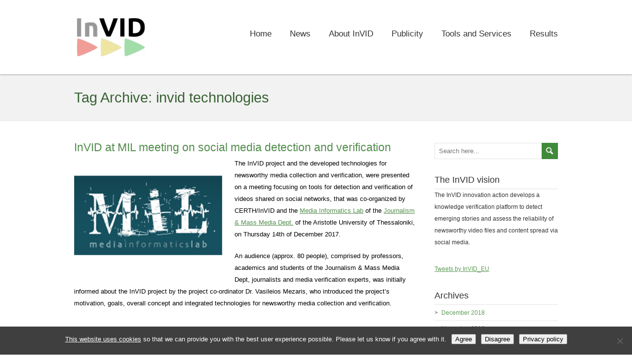

--- FILE ---
content_type: text/html; charset=UTF-8
request_url: https://www.invid-project.eu/tag/invid-technologies/
body_size: 15281
content:
<!DOCTYPE html>
<!--[if IE 7]>
<html class="ie ie7" lang="en-US">
<![endif]-->
<!--[if IE 8]>
<html class="ie ie8" lang="en-US">
<![endif]-->
<!--[if !(IE 7) | !(IE 8)  ]><!-->
<html lang="en-US">
<!--<![endif]-->
<head>
  <meta charset="UTF-8" /> 
  <meta name="viewport" content="width=device-width" />  
	<link rel="pingback" href="https://www.invid-project.eu/xmlrpc.php">  
<style type='text/css'>		#wrapper #wrapper-header .title-box { width: 20%;}		#wrapper #wrapper-header .menu-box { width: 70%;}</style><meta name='robots' content='index, follow, max-image-preview:large, max-snippet:-1, max-video-preview:-1' />

	<!-- This site is optimized with the Yoast SEO plugin v26.8 - https://yoast.com/product/yoast-seo-wordpress/ -->
	<title>invid technologies Archives - InVID project</title>
	<link rel="canonical" href="https://www.invid-project.eu/tag/invid-technologies/" />
	<meta property="og:locale" content="en_US" />
	<meta property="og:type" content="article" />
	<meta property="og:title" content="invid technologies Archives - InVID project" />
	<meta property="og:url" content="https://www.invid-project.eu/tag/invid-technologies/" />
	<meta property="og:site_name" content="InVID project" />
	<meta name="twitter:card" content="summary_large_image" />
	<meta name="twitter:site" content="@InVID_EU" />
	<script type="application/ld+json" class="yoast-schema-graph">{"@context":"https://schema.org","@graph":[{"@type":"CollectionPage","@id":"https://www.invid-project.eu/tag/invid-technologies/","url":"https://www.invid-project.eu/tag/invid-technologies/","name":"invid technologies Archives - InVID project","isPartOf":{"@id":"https://www.invid-project.eu/#website"},"primaryImageOfPage":{"@id":"https://www.invid-project.eu/tag/invid-technologies/#primaryimage"},"image":{"@id":"https://www.invid-project.eu/tag/invid-technologies/#primaryimage"},"thumbnailUrl":"https://www.invid-project.eu/wp-content/uploads/2017/12/post53.png","breadcrumb":{"@id":"https://www.invid-project.eu/tag/invid-technologies/#breadcrumb"},"inLanguage":"en-US"},{"@type":"ImageObject","inLanguage":"en-US","@id":"https://www.invid-project.eu/tag/invid-technologies/#primaryimage","url":"https://www.invid-project.eu/wp-content/uploads/2017/12/post53.png","contentUrl":"https://www.invid-project.eu/wp-content/uploads/2017/12/post53.png","width":600,"height":450,"caption":"InVID at MIL meeting on social media detection and verification"},{"@type":"BreadcrumbList","@id":"https://www.invid-project.eu/tag/invid-technologies/#breadcrumb","itemListElement":[{"@type":"ListItem","position":1,"name":"Home","item":"https://www.invid-project.eu/"},{"@type":"ListItem","position":2,"name":"invid technologies"}]},{"@type":"WebSite","@id":"https://www.invid-project.eu/#website","url":"https://www.invid-project.eu/","name":"InVID project","description":"Video Verification","potentialAction":[{"@type":"SearchAction","target":{"@type":"EntryPoint","urlTemplate":"https://www.invid-project.eu/?s={search_term_string}"},"query-input":{"@type":"PropertyValueSpecification","valueRequired":true,"valueName":"search_term_string"}}],"inLanguage":"en-US"}]}</script>
	<!-- / Yoast SEO plugin. -->


<link rel='dns-prefetch' href='//secure.gravatar.com' />
<link rel='dns-prefetch' href='//stats.wp.com' />
<link rel='dns-prefetch' href='//v0.wordpress.com' />
<link rel="alternate" type="application/rss+xml" title="InVID project &raquo; Feed" href="https://www.invid-project.eu/feed/" />
<link rel="alternate" type="application/rss+xml" title="InVID project &raquo; Comments Feed" href="https://www.invid-project.eu/comments/feed/" />
<link rel="alternate" type="application/rss+xml" title="InVID project &raquo; invid technologies Tag Feed" href="https://www.invid-project.eu/tag/invid-technologies/feed/" />
<style id='wp-img-auto-sizes-contain-inline-css' type='text/css'>
img:is([sizes=auto i],[sizes^="auto," i]){contain-intrinsic-size:3000px 1500px}
/*# sourceURL=wp-img-auto-sizes-contain-inline-css */
</style>
<link rel='stylesheet' id='pt-cv-public-style-css' href='https://www.invid-project.eu/wp-content/plugins/content-views-query-and-display-post-page/public/assets/css/cv.css?ver=4.3' type='text/css' media='all' />
<style id='wp-emoji-styles-inline-css' type='text/css'>

	img.wp-smiley, img.emoji {
		display: inline !important;
		border: none !important;
		box-shadow: none !important;
		height: 1em !important;
		width: 1em !important;
		margin: 0 0.07em !important;
		vertical-align: -0.1em !important;
		background: none !important;
		padding: 0 !important;
	}
/*# sourceURL=wp-emoji-styles-inline-css */
</style>
<style id='wp-block-library-inline-css' type='text/css'>
:root{--wp-block-synced-color:#7a00df;--wp-block-synced-color--rgb:122,0,223;--wp-bound-block-color:var(--wp-block-synced-color);--wp-editor-canvas-background:#ddd;--wp-admin-theme-color:#007cba;--wp-admin-theme-color--rgb:0,124,186;--wp-admin-theme-color-darker-10:#006ba1;--wp-admin-theme-color-darker-10--rgb:0,107,160.5;--wp-admin-theme-color-darker-20:#005a87;--wp-admin-theme-color-darker-20--rgb:0,90,135;--wp-admin-border-width-focus:2px}@media (min-resolution:192dpi){:root{--wp-admin-border-width-focus:1.5px}}.wp-element-button{cursor:pointer}:root .has-very-light-gray-background-color{background-color:#eee}:root .has-very-dark-gray-background-color{background-color:#313131}:root .has-very-light-gray-color{color:#eee}:root .has-very-dark-gray-color{color:#313131}:root .has-vivid-green-cyan-to-vivid-cyan-blue-gradient-background{background:linear-gradient(135deg,#00d084,#0693e3)}:root .has-purple-crush-gradient-background{background:linear-gradient(135deg,#34e2e4,#4721fb 50%,#ab1dfe)}:root .has-hazy-dawn-gradient-background{background:linear-gradient(135deg,#faaca8,#dad0ec)}:root .has-subdued-olive-gradient-background{background:linear-gradient(135deg,#fafae1,#67a671)}:root .has-atomic-cream-gradient-background{background:linear-gradient(135deg,#fdd79a,#004a59)}:root .has-nightshade-gradient-background{background:linear-gradient(135deg,#330968,#31cdcf)}:root .has-midnight-gradient-background{background:linear-gradient(135deg,#020381,#2874fc)}:root{--wp--preset--font-size--normal:16px;--wp--preset--font-size--huge:42px}.has-regular-font-size{font-size:1em}.has-larger-font-size{font-size:2.625em}.has-normal-font-size{font-size:var(--wp--preset--font-size--normal)}.has-huge-font-size{font-size:var(--wp--preset--font-size--huge)}.has-text-align-center{text-align:center}.has-text-align-left{text-align:left}.has-text-align-right{text-align:right}.has-fit-text{white-space:nowrap!important}#end-resizable-editor-section{display:none}.aligncenter{clear:both}.items-justified-left{justify-content:flex-start}.items-justified-center{justify-content:center}.items-justified-right{justify-content:flex-end}.items-justified-space-between{justify-content:space-between}.screen-reader-text{border:0;clip-path:inset(50%);height:1px;margin:-1px;overflow:hidden;padding:0;position:absolute;width:1px;word-wrap:normal!important}.screen-reader-text:focus{background-color:#ddd;clip-path:none;color:#444;display:block;font-size:1em;height:auto;left:5px;line-height:normal;padding:15px 23px 14px;text-decoration:none;top:5px;width:auto;z-index:100000}html :where(.has-border-color){border-style:solid}html :where([style*=border-top-color]){border-top-style:solid}html :where([style*=border-right-color]){border-right-style:solid}html :where([style*=border-bottom-color]){border-bottom-style:solid}html :where([style*=border-left-color]){border-left-style:solid}html :where([style*=border-width]){border-style:solid}html :where([style*=border-top-width]){border-top-style:solid}html :where([style*=border-right-width]){border-right-style:solid}html :where([style*=border-bottom-width]){border-bottom-style:solid}html :where([style*=border-left-width]){border-left-style:solid}html :where(img[class*=wp-image-]){height:auto;max-width:100%}:where(figure){margin:0 0 1em}html :where(.is-position-sticky){--wp-admin--admin-bar--position-offset:var(--wp-admin--admin-bar--height,0px)}@media screen and (max-width:600px){html :where(.is-position-sticky){--wp-admin--admin-bar--position-offset:0px}}

/*# sourceURL=wp-block-library-inline-css */
</style><style id='global-styles-inline-css' type='text/css'>
:root{--wp--preset--aspect-ratio--square: 1;--wp--preset--aspect-ratio--4-3: 4/3;--wp--preset--aspect-ratio--3-4: 3/4;--wp--preset--aspect-ratio--3-2: 3/2;--wp--preset--aspect-ratio--2-3: 2/3;--wp--preset--aspect-ratio--16-9: 16/9;--wp--preset--aspect-ratio--9-16: 9/16;--wp--preset--color--black: #000000;--wp--preset--color--cyan-bluish-gray: #abb8c3;--wp--preset--color--white: #ffffff;--wp--preset--color--pale-pink: #f78da7;--wp--preset--color--vivid-red: #cf2e2e;--wp--preset--color--luminous-vivid-orange: #ff6900;--wp--preset--color--luminous-vivid-amber: #fcb900;--wp--preset--color--light-green-cyan: #7bdcb5;--wp--preset--color--vivid-green-cyan: #00d084;--wp--preset--color--pale-cyan-blue: #8ed1fc;--wp--preset--color--vivid-cyan-blue: #0693e3;--wp--preset--color--vivid-purple: #9b51e0;--wp--preset--gradient--vivid-cyan-blue-to-vivid-purple: linear-gradient(135deg,rgb(6,147,227) 0%,rgb(155,81,224) 100%);--wp--preset--gradient--light-green-cyan-to-vivid-green-cyan: linear-gradient(135deg,rgb(122,220,180) 0%,rgb(0,208,130) 100%);--wp--preset--gradient--luminous-vivid-amber-to-luminous-vivid-orange: linear-gradient(135deg,rgb(252,185,0) 0%,rgb(255,105,0) 100%);--wp--preset--gradient--luminous-vivid-orange-to-vivid-red: linear-gradient(135deg,rgb(255,105,0) 0%,rgb(207,46,46) 100%);--wp--preset--gradient--very-light-gray-to-cyan-bluish-gray: linear-gradient(135deg,rgb(238,238,238) 0%,rgb(169,184,195) 100%);--wp--preset--gradient--cool-to-warm-spectrum: linear-gradient(135deg,rgb(74,234,220) 0%,rgb(151,120,209) 20%,rgb(207,42,186) 40%,rgb(238,44,130) 60%,rgb(251,105,98) 80%,rgb(254,248,76) 100%);--wp--preset--gradient--blush-light-purple: linear-gradient(135deg,rgb(255,206,236) 0%,rgb(152,150,240) 100%);--wp--preset--gradient--blush-bordeaux: linear-gradient(135deg,rgb(254,205,165) 0%,rgb(254,45,45) 50%,rgb(107,0,62) 100%);--wp--preset--gradient--luminous-dusk: linear-gradient(135deg,rgb(255,203,112) 0%,rgb(199,81,192) 50%,rgb(65,88,208) 100%);--wp--preset--gradient--pale-ocean: linear-gradient(135deg,rgb(255,245,203) 0%,rgb(182,227,212) 50%,rgb(51,167,181) 100%);--wp--preset--gradient--electric-grass: linear-gradient(135deg,rgb(202,248,128) 0%,rgb(113,206,126) 100%);--wp--preset--gradient--midnight: linear-gradient(135deg,rgb(2,3,129) 0%,rgb(40,116,252) 100%);--wp--preset--font-size--small: 13px;--wp--preset--font-size--medium: 20px;--wp--preset--font-size--large: 36px;--wp--preset--font-size--x-large: 42px;--wp--preset--spacing--20: 0.44rem;--wp--preset--spacing--30: 0.67rem;--wp--preset--spacing--40: 1rem;--wp--preset--spacing--50: 1.5rem;--wp--preset--spacing--60: 2.25rem;--wp--preset--spacing--70: 3.38rem;--wp--preset--spacing--80: 5.06rem;--wp--preset--shadow--natural: 6px 6px 9px rgba(0, 0, 0, 0.2);--wp--preset--shadow--deep: 12px 12px 50px rgba(0, 0, 0, 0.4);--wp--preset--shadow--sharp: 6px 6px 0px rgba(0, 0, 0, 0.2);--wp--preset--shadow--outlined: 6px 6px 0px -3px rgb(255, 255, 255), 6px 6px rgb(0, 0, 0);--wp--preset--shadow--crisp: 6px 6px 0px rgb(0, 0, 0);}:where(.is-layout-flex){gap: 0.5em;}:where(.is-layout-grid){gap: 0.5em;}body .is-layout-flex{display: flex;}.is-layout-flex{flex-wrap: wrap;align-items: center;}.is-layout-flex > :is(*, div){margin: 0;}body .is-layout-grid{display: grid;}.is-layout-grid > :is(*, div){margin: 0;}:where(.wp-block-columns.is-layout-flex){gap: 2em;}:where(.wp-block-columns.is-layout-grid){gap: 2em;}:where(.wp-block-post-template.is-layout-flex){gap: 1.25em;}:where(.wp-block-post-template.is-layout-grid){gap: 1.25em;}.has-black-color{color: var(--wp--preset--color--black) !important;}.has-cyan-bluish-gray-color{color: var(--wp--preset--color--cyan-bluish-gray) !important;}.has-white-color{color: var(--wp--preset--color--white) !important;}.has-pale-pink-color{color: var(--wp--preset--color--pale-pink) !important;}.has-vivid-red-color{color: var(--wp--preset--color--vivid-red) !important;}.has-luminous-vivid-orange-color{color: var(--wp--preset--color--luminous-vivid-orange) !important;}.has-luminous-vivid-amber-color{color: var(--wp--preset--color--luminous-vivid-amber) !important;}.has-light-green-cyan-color{color: var(--wp--preset--color--light-green-cyan) !important;}.has-vivid-green-cyan-color{color: var(--wp--preset--color--vivid-green-cyan) !important;}.has-pale-cyan-blue-color{color: var(--wp--preset--color--pale-cyan-blue) !important;}.has-vivid-cyan-blue-color{color: var(--wp--preset--color--vivid-cyan-blue) !important;}.has-vivid-purple-color{color: var(--wp--preset--color--vivid-purple) !important;}.has-black-background-color{background-color: var(--wp--preset--color--black) !important;}.has-cyan-bluish-gray-background-color{background-color: var(--wp--preset--color--cyan-bluish-gray) !important;}.has-white-background-color{background-color: var(--wp--preset--color--white) !important;}.has-pale-pink-background-color{background-color: var(--wp--preset--color--pale-pink) !important;}.has-vivid-red-background-color{background-color: var(--wp--preset--color--vivid-red) !important;}.has-luminous-vivid-orange-background-color{background-color: var(--wp--preset--color--luminous-vivid-orange) !important;}.has-luminous-vivid-amber-background-color{background-color: var(--wp--preset--color--luminous-vivid-amber) !important;}.has-light-green-cyan-background-color{background-color: var(--wp--preset--color--light-green-cyan) !important;}.has-vivid-green-cyan-background-color{background-color: var(--wp--preset--color--vivid-green-cyan) !important;}.has-pale-cyan-blue-background-color{background-color: var(--wp--preset--color--pale-cyan-blue) !important;}.has-vivid-cyan-blue-background-color{background-color: var(--wp--preset--color--vivid-cyan-blue) !important;}.has-vivid-purple-background-color{background-color: var(--wp--preset--color--vivid-purple) !important;}.has-black-border-color{border-color: var(--wp--preset--color--black) !important;}.has-cyan-bluish-gray-border-color{border-color: var(--wp--preset--color--cyan-bluish-gray) !important;}.has-white-border-color{border-color: var(--wp--preset--color--white) !important;}.has-pale-pink-border-color{border-color: var(--wp--preset--color--pale-pink) !important;}.has-vivid-red-border-color{border-color: var(--wp--preset--color--vivid-red) !important;}.has-luminous-vivid-orange-border-color{border-color: var(--wp--preset--color--luminous-vivid-orange) !important;}.has-luminous-vivid-amber-border-color{border-color: var(--wp--preset--color--luminous-vivid-amber) !important;}.has-light-green-cyan-border-color{border-color: var(--wp--preset--color--light-green-cyan) !important;}.has-vivid-green-cyan-border-color{border-color: var(--wp--preset--color--vivid-green-cyan) !important;}.has-pale-cyan-blue-border-color{border-color: var(--wp--preset--color--pale-cyan-blue) !important;}.has-vivid-cyan-blue-border-color{border-color: var(--wp--preset--color--vivid-cyan-blue) !important;}.has-vivid-purple-border-color{border-color: var(--wp--preset--color--vivid-purple) !important;}.has-vivid-cyan-blue-to-vivid-purple-gradient-background{background: var(--wp--preset--gradient--vivid-cyan-blue-to-vivid-purple) !important;}.has-light-green-cyan-to-vivid-green-cyan-gradient-background{background: var(--wp--preset--gradient--light-green-cyan-to-vivid-green-cyan) !important;}.has-luminous-vivid-amber-to-luminous-vivid-orange-gradient-background{background: var(--wp--preset--gradient--luminous-vivid-amber-to-luminous-vivid-orange) !important;}.has-luminous-vivid-orange-to-vivid-red-gradient-background{background: var(--wp--preset--gradient--luminous-vivid-orange-to-vivid-red) !important;}.has-very-light-gray-to-cyan-bluish-gray-gradient-background{background: var(--wp--preset--gradient--very-light-gray-to-cyan-bluish-gray) !important;}.has-cool-to-warm-spectrum-gradient-background{background: var(--wp--preset--gradient--cool-to-warm-spectrum) !important;}.has-blush-light-purple-gradient-background{background: var(--wp--preset--gradient--blush-light-purple) !important;}.has-blush-bordeaux-gradient-background{background: var(--wp--preset--gradient--blush-bordeaux) !important;}.has-luminous-dusk-gradient-background{background: var(--wp--preset--gradient--luminous-dusk) !important;}.has-pale-ocean-gradient-background{background: var(--wp--preset--gradient--pale-ocean) !important;}.has-electric-grass-gradient-background{background: var(--wp--preset--gradient--electric-grass) !important;}.has-midnight-gradient-background{background: var(--wp--preset--gradient--midnight) !important;}.has-small-font-size{font-size: var(--wp--preset--font-size--small) !important;}.has-medium-font-size{font-size: var(--wp--preset--font-size--medium) !important;}.has-large-font-size{font-size: var(--wp--preset--font-size--large) !important;}.has-x-large-font-size{font-size: var(--wp--preset--font-size--x-large) !important;}
/*# sourceURL=global-styles-inline-css */
</style>

<style id='classic-theme-styles-inline-css' type='text/css'>
/*! This file is auto-generated */
.wp-block-button__link{color:#fff;background-color:#32373c;border-radius:9999px;box-shadow:none;text-decoration:none;padding:calc(.667em + 2px) calc(1.333em + 2px);font-size:1.125em}.wp-block-file__button{background:#32373c;color:#fff;text-decoration:none}
/*# sourceURL=/wp-includes/css/classic-themes.min.css */
</style>
<link rel='stylesheet' id='cookie-notice-front-css' href='https://www.invid-project.eu/wp-content/plugins/cookie-notice/css/front.min.css?ver=2.5.11' type='text/css' media='all' />
<link rel='stylesheet' id='restimpo-style-forest-css' href='https://www.invid-project.eu/wp-content/themes/restimpo/css/forest.css?ver=6.9' type='text/css' media='all' />
<link rel='stylesheet' id='restimpo-style-css' href='https://www.invid-project.eu/wp-content/themes/restimpo/style.css?ver=6.9' type='text/css' media='all' />
<script type="text/javascript" src="https://www.invid-project.eu/wp-includes/js/jquery/jquery.min.js?ver=3.7.1" id="jquery-core-js"></script>
<script type="text/javascript" src="https://www.invid-project.eu/wp-includes/js/jquery/jquery-migrate.min.js?ver=3.4.1" id="jquery-migrate-js"></script>
<script type="text/javascript" id="cookie-notice-front-js-before">
/* <![CDATA[ */
var cnArgs = {"ajaxUrl":"https:\/\/www.invid-project.eu\/wp-admin\/admin-ajax.php","nonce":"1f6a666b22","hideEffect":"fade","position":"bottom","onScroll":false,"onScrollOffset":100,"onClick":false,"cookieName":"cookie_notice_accepted","cookieTime":2592000,"cookieTimeRejected":2592000,"globalCookie":false,"redirection":false,"cache":false,"revokeCookies":true,"revokeCookiesOpt":"automatic"};

//# sourceURL=cookie-notice-front-js-before
/* ]]> */
</script>
<script type="text/javascript" src="https://www.invid-project.eu/wp-content/plugins/cookie-notice/js/front.min.js?ver=2.5.11" id="cookie-notice-front-js"></script>
<link rel="https://api.w.org/" href="https://www.invid-project.eu/wp-json/" /><link rel="alternate" title="JSON" type="application/json" href="https://www.invid-project.eu/wp-json/wp/v2/tags/65" /><link rel="EditURI" type="application/rsd+xml" title="RSD" href="https://www.invid-project.eu/xmlrpc.php?rsd" />
<meta name="generator" content="WordPress 6.9" />
	<style>img#wpstats{display:none}</style>
		<!--[if IE]>
<style type="text/css" media="screen">
.header-content-wrapper, input[type="submit"], input[type="reset"], .custom-button, .header-image .header-image-text .header-image-link {
        behavior: url("https://www.invid-project.eu/wp-content/themes/restimpo/css/pie/PIE.php");
        zoom: 1;
}
</style>
<![endif]-->
<link rel="icon" href="https://www.invid-project.eu/wp-content/uploads/2016/03/cropped-logo_square-32x32.png" sizes="32x32" />
<link rel="icon" href="https://www.invid-project.eu/wp-content/uploads/2016/03/cropped-logo_square-192x192.png" sizes="192x192" />
<link rel="apple-touch-icon" href="https://www.invid-project.eu/wp-content/uploads/2016/03/cropped-logo_square-180x180.png" />
<meta name="msapplication-TileImage" content="https://www.invid-project.eu/wp-content/uploads/2016/03/cropped-logo_square-270x270.png" />
		<style type="text/css" id="wp-custom-css">
			/*
Welcome to Custom CSS!

To learn how this works, see http://wp.me/PEmnE-Bt
*/
header .menu-box li > a {
	font-size: 1.3em;
}

.menu-box ul li {
	float: left;
	height: 151px;
	line-height: 151px;
	margin-left: 37px;
	position: relative;
}

.menu-item a {
	padding-top: 20px;
}

.sub-menu a {
	padding-top: 0;
}
.pt-cv-rmwrap a{
	background-color: #418a3a !important;
}
		</style>
		  
</head>
 
<body class="archive tag tag-invid-technologies tag-65 wp-theme-restimpo cookies-not-set" id="wrapper"> 
<header id="wrapper-header">
  
  <div class="header-content-wrapper">
    <div class="header-content">
      <div class="title-box">
        <a href="https://www.invid-project.eu/"><img class="header-logo" src="https://www.invid-project.eu/wp-content/uploads/2016/03/invid-logo_def_rgb_200px-e1457008800691.png" alt="InVID project" /></a>
      </div>
      <div class="menu-box">
<div class="menu-main-menu-container"><ul id="nav" class="menu"><li id="menu-item-9" class="menu-item menu-item-type-custom menu-item-object-custom menu-item-home menu-item-9"><a href="https://www.invid-project.eu">Home</a></li>
<li id="menu-item-103" class="menu-item menu-item-type-taxonomy menu-item-object-category menu-item-103"><a href="https://www.invid-project.eu/category/news/">News</a></li>
<li id="menu-item-91" class="menu-item menu-item-type-custom menu-item-object-custom menu-item-has-children menu-item-91"><a href="#">About InVID</a>
<ul class="sub-menu">
	<li id="menu-item-66" class="menu-item menu-item-type-post_type menu-item-object-page first-menu-item menu-item-66"><a href="https://www.invid-project.eu/description/">Description</a></li>
	<li id="menu-item-67" class="menu-item menu-item-type-post_type menu-item-object-page menu-item-67"><a href="https://www.invid-project.eu/consortium/">Consortium</a></li>
	<li id="menu-item-68" class="menu-item menu-item-type-post_type menu-item-object-page menu-item-68"><a href="https://www.invid-project.eu/workpackages/">Workpackages</a></li>
	<li id="menu-item-69" class="menu-item menu-item-type-post_type menu-item-object-page last-menu-item menu-item-69"><a href="https://www.invid-project.eu/use-cases/">Use Cases</a></li>
</ul>
</li>
<li id="menu-item-172" class="menu-item menu-item-type-custom menu-item-object-custom menu-item-has-children menu-item-172"><a href="#">Publicity</a>
<ul class="sub-menu">
	<li id="menu-item-155" class="menu-item menu-item-type-post_type menu-item-object-page first-menu-item menu-item-155"><a href="https://www.invid-project.eu/invid-communication-kit/">InVID Communication Kit</a></li>
	<li id="menu-item-684" class="menu-item menu-item-type-post_type menu-item-object-page menu-item-684"><a href="https://www.invid-project.eu/meet-us-there/">Meet us there!</a></li>
	<li id="menu-item-312" class="menu-item menu-item-type-taxonomy menu-item-object-category menu-item-312"><a href="https://www.invid-project.eu/category/events/">Event Details &#038; Reports</a></li>
	<li id="menu-item-76" class="menu-item menu-item-type-post_type menu-item-object-page menu-item-76"><a href="https://www.invid-project.eu/newsletters/">Newsletters</a></li>
	<li id="menu-item-220" class="menu-item menu-item-type-custom menu-item-object-custom last-menu-item menu-item-220"><a href="http://www.invid-project.eu/contact/">Contact &#038; Email Subscription</a></li>
</ul>
</li>
<li id="menu-item-910" class="menu-item menu-item-type-custom menu-item-object-custom menu-item-has-children menu-item-910"><a href="#">Tools and Services</a>
<ul class="sub-menu">
	<li id="menu-item-893" class="menu-item menu-item-type-post_type menu-item-object-page first-menu-item menu-item-893"><a href="https://www.invid-project.eu/tools-and-services/invid-verification-plugin/">InVID Verification Plugin</a></li>
	<li id="menu-item-899" class="menu-item menu-item-type-post_type menu-item-object-page menu-item-899"><a href="https://www.invid-project.eu/invid-verification-application/">InVID Verification Application</a></li>
	<li id="menu-item-904" class="menu-item menu-item-type-post_type menu-item-object-page menu-item-904"><a href="https://www.invid-project.eu/invid-multimodal-analytics-dashboard/">InVID Analytics Dashboard</a></li>
	<li id="menu-item-1426" class="menu-item menu-item-type-post_type menu-item-object-page menu-item-1426"><a href="https://www.invid-project.eu/invid-mobile-application/">InVID Mobile Application</a></li>
	<li id="menu-item-907" class="menu-item menu-item-type-post_type menu-item-object-page last-menu-item menu-item-907"><a href="https://www.invid-project.eu/other-invid-technologies/">Other InVID technologies</a></li>
</ul>
</li>
<li id="menu-item-90" class="menu-item menu-item-type-custom menu-item-object-custom menu-item-has-children menu-item-90"><a href="#">Results</a>
<ul class="sub-menu">
	<li id="menu-item-70" class="menu-item menu-item-type-post_type menu-item-object-page first-menu-item menu-item-70"><a href="https://www.invid-project.eu/deliverables/">Deliverables</a></li>
	<li id="menu-item-71" class="menu-item menu-item-type-post_type menu-item-object-page menu-item-71"><a href="https://www.invid-project.eu/publications/">Publications</a></li>
	<li id="menu-item-72" class="menu-item menu-item-type-post_type menu-item-object-page menu-item-72"><a href="https://www.invid-project.eu/presentations/">Presentations</a></li>
	<li id="menu-item-682" class="menu-item menu-item-type-post_type menu-item-object-page last-menu-item menu-item-682"><a href="https://www.invid-project.eu/invid-datasets/">Datasets</a></li>
</ul>
</li>
</ul></div>      </div>
    </div>
  </div>
</header> <!-- end of wrapper-header -->
<div id="wrapper-content">
  <div class="content-headline-wrapper">
    <div class="content-headline">
      <h1>Tag Archive: <span>invid technologies</span></h1>
    </div>
  </div>
  <div class="container">
  <div id="main-content">
    <div id="content"> 
      
    <article class="post-entry post-1087 post type-post status-publish format-standard has-post-thumbnail hentry category-events category-news tag-aristotle-university-of-thessaloniki tag-contextual-analysis tag-forensic-analysis tag-invid-project tag-invid-technologies tag-invid-verification-tools tag-media-informatics-lab tag-reverse-video-search tag-verification-plugin">
        <h2 class="post-entry-headline title single-title entry-title"><a href="https://www.invid-project.eu/invid-at-mil-meeting-on-social-media-detection-and-verification/">InVID at MIL meeting on social media detection and verification</a></h2>
        <a href="https://www.invid-project.eu/invid-at-mil-meeting-on-social-media-detection-and-verification/"><img width="600" height="450" src="https://www.invid-project.eu/wp-content/uploads/2017/12/post53.png" class="attachment-post-thumbnail size-post-thumbnail wp-post-image" alt="InVID at MIL meeting on social media detection and verification" decoding="async" fetchpriority="high" srcset="https://www.invid-project.eu/wp-content/uploads/2017/12/post53.png 600w, https://www.invid-project.eu/wp-content/uploads/2017/12/post53-300x225.png 300w" sizes="(max-width: 600px) 100vw, 600px" data-attachment-id="1088" data-permalink="https://www.invid-project.eu/invid-at-mil-meeting-on-social-media-detection-and-verification/post53/" data-orig-file="https://www.invid-project.eu/wp-content/uploads/2017/12/post53.png" data-orig-size="600,450" data-comments-opened="1" data-image-meta="{&quot;aperture&quot;:&quot;0&quot;,&quot;credit&quot;:&quot;&quot;,&quot;camera&quot;:&quot;&quot;,&quot;caption&quot;:&quot;&quot;,&quot;created_timestamp&quot;:&quot;0&quot;,&quot;copyright&quot;:&quot;&quot;,&quot;focal_length&quot;:&quot;0&quot;,&quot;iso&quot;:&quot;0&quot;,&quot;shutter_speed&quot;:&quot;0&quot;,&quot;title&quot;:&quot;&quot;,&quot;orientation&quot;:&quot;0&quot;}" data-image-title="InVID at MIL meeting on social media detection and verification" data-image-description="&lt;p&gt;InVID at MIL meeting on social media detection and verification&lt;/p&gt;
" data-image-caption="&lt;p&gt;InVID at MIL meeting on social media detection and verification&lt;/p&gt;
" data-medium-file="https://www.invid-project.eu/wp-content/uploads/2017/12/post53-300x225.png" data-large-file="https://www.invid-project.eu/wp-content/uploads/2017/12/post53.png" /></a>
        <div class="post-entry-content"><p>The InVID project and the developed technologies for newsworthy media collection and verification, were presented on a meeting focusing on tools for detection and verification of videos shared on social networks, that was co-organized by CERTH/InVID and the <a href="http://pacific.jour.auth.gr/en/">Media Informatics Lab</a> of the <a href="http://www.jour.auth.gr/en/">Journalism &amp; Mass Media Dept.</a> of the Aristotle University of Thessaloniki, on Thursday 14th of December 2017.</p>
<p>An audience (approx. 80 people), comprised by professors, academics and students of the Journalism &amp; Mass Media Dept, journalists and media verification experts, was initially informed about the InVID project by the project co-ordinator Dr. Vasileios Mezaris, who introduced the project&#8217;s motivation, goals, overall concept and integrated technologies for newsworthy media collection and verification.</p>
<iframe src='https://www.slideshare.net/slideshow/embed_code/84166517' width='690' height='565' sandbox="allow-popups allow-scripts allow-same-origin allow-presentation" allowfullscreen webkitallowfullscreen mozallowfullscreen></iframe>
<p>Following, Mr. Evlampios Apostolidis from CERTH-ITI, gave a talk on fake news that rely on video reuse and the way that InVID handles such fakes. In particular, he presented the developed web application for video fragmentation and reverse keyframe search, that assists journalists to perform reverse video search at the fragment-level, and detect previously published versions of the same video online.</p>
<iframe src='https://www.slideshare.net/slideshow/embed_code/84169071' width='690' height='565' sandbox="allow-popups allow-scripts allow-same-origin allow-presentation" allowfullscreen webkitallowfullscreen mozallowfullscreen></iframe>
<p>Then, Dr. Symeon Papadopoulos from CERTH-ITI, discussed methods for automated detection of fake posts on social media and highlighted the efficiency and functionality of an InVID tool (which was based on one of the outcomes of the Reveal EU-funded project) for contextual analysis. This tool is capable to identify and evaluate verification-related content, and provide clues about the trustworthiness of a social media item to the journalists.</p>
<iframe src='https://www.slideshare.net/slideshow/embed_code/84375749' width='690' height='565' sandbox="allow-popups allow-scripts allow-same-origin allow-presentation" allowfullscreen webkitallowfullscreen mozallowfullscreen></iframe>
<p>Subsequently, Dr. Markos Zampoglou from CERTH-ITI, presented the developed tools for image forensic analysis. Dr. Zampoglou described, with the help of some representative examples, different types of image tampering, explained the InVID apprach to identidy many of them, and outlined the challenges of this task, the limitations of existing approaches as well as some future directions.</p>
<iframe src='https://www.slideshare.net/slideshow/embed_code/84167151' width='690' height='565' sandbox="allow-popups allow-scripts allow-same-origin allow-presentation" allowfullscreen webkitallowfullscreen mozallowfullscreen></iframe>
<p>Finally, Mr. Denis Teyssou from AFP, joined the meeting via Google Hangouts and gave a nice presentation about the verification functionalities of the developed <a href="http://www.invid-project.eu/tools-and-services/invid-verification-plugin/">plugin for fake news video debunking</a>.</p>
<iframe src='https://www.slideshare.net/slideshow/embed_code/84167474' width='690' height='565' sandbox="allow-popups allow-scripts allow-same-origin allow-presentation" allowfullscreen webkitallowfullscreen mozallowfullscreen></iframe>
<p>Details about the event (in Greek) are available at: <a href="http://pacific.jour.auth.gr/?p=2896">http://pacific.jour.auth.gr/?p=2896</a></p>
<p>The program of the event (in Greek) is available at: <a href="http://pacific.jour.auth.gr/wp-content/uploads/2017/12/program_InVid.pdf">http://pacific.jour.auth.gr/wp-content/uploads/2017/12/program_InVid.pdf</a></p>
</div>
        <p class="post-info">
          <span class="post-info-alignleft">
            <span class="post-info-author vcard author"><span class="fn"><a href="https://www.invid-project.eu/author/apostolid/" title="Posts by apostolid" rel="author">apostolid</a></span></span>
            <span class="post-info-date post_date date updated"><a href="https://www.invid-project.eu/invid-at-mil-meeting-on-social-media-detection-and-verification/">December 15, 2017</a></span>
            <span class="post-info-category"><a href="https://www.invid-project.eu/category/events/" rel="category tag">Events</a>, <a href="https://www.invid-project.eu/category/news/" rel="category tag">News</a></span><span class="post-info-tags"><a href="https://www.invid-project.eu/tag/aristotle-university-of-thessaloniki/" rel="tag">aristotle university of thessaloniki</a>, <a href="https://www.invid-project.eu/tag/contextual-analysis/" rel="tag">contextual analysis</a>, <a href="https://www.invid-project.eu/tag/forensic-analysis/" rel="tag">forensic analysis</a>, <a href="https://www.invid-project.eu/tag/invid-project/" rel="tag">invid project</a>, <a href="https://www.invid-project.eu/tag/invid-technologies/" rel="tag">invid technologies</a>, <a href="https://www.invid-project.eu/tag/invid-verification-tools/" rel="tag">InVID verification tools</a>, <a href="https://www.invid-project.eu/tag/media-informatics-lab/" rel="tag">media informatics lab</a>, <a href="https://www.invid-project.eu/tag/reverse-video-search/" rel="tag">reverse video search</a>, <a href="https://www.invid-project.eu/tag/verification-plugin/" rel="tag">verification plugin</a></span>          </span>
          <a class="read-more" href="https://www.invid-project.eu/invid-at-mil-meeting-on-social-media-detection-and-verification/">Read more &gt;</a>
        </p>
    </article>      
    <article class="post-entry post-1056 post type-post status-publish format-standard has-post-thumbnail hentry category-news tag-invid-activities tag-invid-dashboard tag-invid-mobile-application tag-invid-newsletter tag-invid-prototypes tag-invid-reporting tag-invid-technologies tag-invid-verification-application tag-invid-verification-plugin">
        <h2 class="post-entry-headline title single-title entry-title"><a href="https://www.invid-project.eu/second-issue-of-the-invid-newsletter/">Second issue of the InVID Newsletter</a></h2>
        <a href="https://www.invid-project.eu/second-issue-of-the-invid-newsletter/"><img width="600" height="450" src="https://www.invid-project.eu/wp-content/uploads/2017/11/post51.png" class="attachment-post-thumbnail size-post-thumbnail wp-post-image" alt="Second issue of the InVID Newsletter" decoding="async" srcset="https://www.invid-project.eu/wp-content/uploads/2017/11/post51.png 600w, https://www.invid-project.eu/wp-content/uploads/2017/11/post51-300x225.png 300w" sizes="(max-width: 600px) 100vw, 600px" data-attachment-id="1058" data-permalink="https://www.invid-project.eu/second-issue-of-the-invid-newsletter/post51/" data-orig-file="https://www.invid-project.eu/wp-content/uploads/2017/11/post51.png" data-orig-size="600,450" data-comments-opened="1" data-image-meta="{&quot;aperture&quot;:&quot;0&quot;,&quot;credit&quot;:&quot;&quot;,&quot;camera&quot;:&quot;&quot;,&quot;caption&quot;:&quot;&quot;,&quot;created_timestamp&quot;:&quot;0&quot;,&quot;copyright&quot;:&quot;&quot;,&quot;focal_length&quot;:&quot;0&quot;,&quot;iso&quot;:&quot;0&quot;,&quot;shutter_speed&quot;:&quot;0&quot;,&quot;title&quot;:&quot;&quot;,&quot;orientation&quot;:&quot;0&quot;}" data-image-title="Second issue of the InVID Newsletter" data-image-description="&lt;p&gt;Second issue of the InVID Newsletter&lt;/p&gt;
" data-image-caption="&lt;p&gt;Second issue of the InVID Newsletter&lt;/p&gt;
" data-medium-file="https://www.invid-project.eu/wp-content/uploads/2017/11/post51-300x225.png" data-large-file="https://www.invid-project.eu/wp-content/uploads/2017/11/post51.png" /></a>
        <div class="post-entry-content"><p>We are pleased to announce the release of the second issue of the InVID newsletter! The aim of this issue is to inform the community, our readers and supporters, about the developed tools and applications for media collection and verification.</p>
<p>Within the pages of this issue, the reader can find information about:</p>
<ul>
<li>the adopted software development methodology and the progress made so far in the project;</li>
<li>our latest advances over a set of individual technologies for media collection, analysis, retrieval and rights management;</li>
<li>the developed InVID prototypes, namely, the <a href="http://www.invid-project.eu/invid-multimodal-analytics-dashboard/">Visual Analytics Dashboard</a>, the <a href="http://www.invid-project.eu/tools-and-services/invid-verification-plugin/">Verification Plugin</a>, the <a href="http://www.invid-project.eu/invid-verification-application/">Verification Application</a> and the Mobile Application;</li>
<li>our recent dissemination activities, and the impact that these activities and the InVID prototypes have on the media and the news verification community.</li>
</ul>
<p>The issue ends with details about the <a href="http://www.invid-project.eu/consortium/">InVID consortium</a> and how to <a href="http://www.invid-project.eu/contact/">get in contact with us</a>.</p>
<p>Please find the newsletter at: <a href="http://www.invid-project.eu/newsletters/">http://www.invid-project.eu/newsletters</a></p>
</div>
        <p class="post-info">
          <span class="post-info-alignleft">
            <span class="post-info-author vcard author"><span class="fn"><a href="https://www.invid-project.eu/author/apostolid/" title="Posts by apostolid" rel="author">apostolid</a></span></span>
            <span class="post-info-date post_date date updated"><a href="https://www.invid-project.eu/second-issue-of-the-invid-newsletter/">November 23, 2017</a></span>
            <span class="post-info-category"><a href="https://www.invid-project.eu/category/news/" rel="category tag">News</a></span><span class="post-info-tags"><a href="https://www.invid-project.eu/tag/invid-activities/" rel="tag">invid activities</a>, <a href="https://www.invid-project.eu/tag/invid-dashboard/" rel="tag">invid dashboard</a>, <a href="https://www.invid-project.eu/tag/invid-mobile-application/" rel="tag">invid mobile application</a>, <a href="https://www.invid-project.eu/tag/invid-newsletter/" rel="tag">InVID Newsletter</a>, <a href="https://www.invid-project.eu/tag/invid-prototypes/" rel="tag">invid prototypes</a>, <a href="https://www.invid-project.eu/tag/invid-reporting/" rel="tag">invid reporting</a>, <a href="https://www.invid-project.eu/tag/invid-technologies/" rel="tag">invid technologies</a>, <a href="https://www.invid-project.eu/tag/invid-verification-application/" rel="tag">InVID Verification Application</a>, <a href="https://www.invid-project.eu/tag/invid-verification-plugin/" rel="tag">invid verification plugin</a></span>          </span>
          <a class="read-more" href="https://www.invid-project.eu/second-issue-of-the-invid-newsletter/">Read more &gt;</a>
        </p>
    </article>      
    <article class="post-entry post-979 post type-post status-publish format-standard has-post-thumbnail hentry category-events category-news tag-i3-investors-meeting tag-invid-dashboard tag-invid-products tag-invid-project tag-invid-technologies tag-invid-verification-application tag-invid-verification-plugin tag-media-collection-and-verification">
        <h2 class="post-entry-headline title single-title entry-title"><a href="https://www.invid-project.eu/the-invid-product-portfolio-at-i3-investors-meeting-for-media-innovators/">The InVID product portfolio at I3 Investors Meeting for Media Innovators</a></h2>
        <a href="https://www.invid-project.eu/the-invid-product-portfolio-at-i3-investors-meeting-for-media-innovators/"><img width="600" height="450" src="https://www.invid-project.eu/wp-content/uploads/2017/09/post45.png" class="attachment-post-thumbnail size-post-thumbnail wp-post-image" alt="InVID at Investors Meeting for Media Innovators" decoding="async" srcset="https://www.invid-project.eu/wp-content/uploads/2017/09/post45.png 600w, https://www.invid-project.eu/wp-content/uploads/2017/09/post45-300x225.png 300w" sizes="(max-width: 600px) 100vw, 600px" data-attachment-id="924" data-permalink="https://www.invid-project.eu/invid-at-investors-meeting-for-media-innovators/post45/" data-orig-file="https://www.invid-project.eu/wp-content/uploads/2017/09/post45.png" data-orig-size="600,450" data-comments-opened="1" data-image-meta="{&quot;aperture&quot;:&quot;0&quot;,&quot;credit&quot;:&quot;&quot;,&quot;camera&quot;:&quot;&quot;,&quot;caption&quot;:&quot;&quot;,&quot;created_timestamp&quot;:&quot;0&quot;,&quot;copyright&quot;:&quot;&quot;,&quot;focal_length&quot;:&quot;0&quot;,&quot;iso&quot;:&quot;0&quot;,&quot;shutter_speed&quot;:&quot;0&quot;,&quot;title&quot;:&quot;&quot;,&quot;orientation&quot;:&quot;0&quot;}" data-image-title="InVID at Investors Meeting for Media Innovators" data-image-description="&lt;p&gt;InVID at Investors Meeting for Media Innovators&lt;/p&gt;
" data-image-caption="&lt;p&gt;InVID at Investors Meeting for Media Innovators&lt;/p&gt;
" data-medium-file="https://www.invid-project.eu/wp-content/uploads/2017/09/post45-300x225.png" data-large-file="https://www.invid-project.eu/wp-content/uploads/2017/09/post45.png" /></a>
        <div class="post-entry-content"><p>Dr. Lyndon Nixon from <a href="http://www.modultech.eu/">MODUL Technology</a>, presented the InVID product portfolio at <a href="http://i3project.eu/1-investor-meeting/">I3 Investors Meeting</a> for Media Innovators that took place in London, UK, on 5th of October 2017.</p>
<p>The main goal of the InVID project <em>&#8220;to provide journalists with the tools they need to verify the authenticity and trustworthiness of online videos from news events&#8221; </em>was initially highlighted by Dr. Nixon. Following the main integrated technologies of the project, namely the <a href="http://www.invid-project.eu/invid-multimodal-analytics-dashboard/">InVID Dashboard</a>, the <a href="http://www.invid-project.eu/tools-and-services/invid-verification-plugin/">InVID Verification Plugin</a> and the <a href="http://www.invid-project.eu/invid-verification-application/">InVID Verification Application</a>, were presented to an audience comprised by members of other ICT-19 projects, start-ups and investors.</p>
<p>In the video below, you can see the part where the InVID product portfolio was discussed.</p>
<p>https://www.youtube.com/watch?v=HV3Amgby5vo&#038;t=143m15s</p>
<p>The slides of this presentation are also available.</p>
<iframe src='https://www.slideshare.net/slideshow/embed_code/80740233' width='690' height='565' sandbox="allow-popups allow-scripts allow-same-origin allow-presentation" allowfullscreen webkitallowfullscreen mozallowfullscreen></iframe>
</div>
        <p class="post-info">
          <span class="post-info-alignleft">
            <span class="post-info-author vcard author"><span class="fn"><a href="https://www.invid-project.eu/author/apostolid/" title="Posts by apostolid" rel="author">apostolid</a></span></span>
            <span class="post-info-date post_date date updated"><a href="https://www.invid-project.eu/the-invid-product-portfolio-at-i3-investors-meeting-for-media-innovators/">October 12, 2017</a></span>
            <span class="post-info-category"><a href="https://www.invid-project.eu/category/events/" rel="category tag">Events</a>, <a href="https://www.invid-project.eu/category/news/" rel="category tag">News</a></span><span class="post-info-tags"><a href="https://www.invid-project.eu/tag/i3-investors-meeting/" rel="tag">i3 investors meeting</a>, <a href="https://www.invid-project.eu/tag/invid-dashboard/" rel="tag">invid dashboard</a>, <a href="https://www.invid-project.eu/tag/invid-products/" rel="tag">invid products</a>, <a href="https://www.invid-project.eu/tag/invid-project/" rel="tag">invid project</a>, <a href="https://www.invid-project.eu/tag/invid-technologies/" rel="tag">invid technologies</a>, <a href="https://www.invid-project.eu/tag/invid-verification-application/" rel="tag">InVID Verification Application</a>, <a href="https://www.invid-project.eu/tag/invid-verification-plugin/" rel="tag">invid verification plugin</a>, <a href="https://www.invid-project.eu/tag/media-collection-and-verification/" rel="tag">media collection and verification</a></span>          </span>
          <a class="read-more" href="https://www.invid-project.eu/the-invid-product-portfolio-at-i3-investors-meeting-for-media-innovators/">Read more &gt;</a>
        </p>
    </article>      
    <article class="post-entry post-948 post type-post status-publish format-standard has-post-thumbnail hentry category-events category-news tag-fibep-world-media-intelligence-congress-2017 tag-invid-multimodal-analytics-dashboard tag-invid-project tag-invid-technologies tag-invid-verification-application tag-invid-verification-plugin tag-video-verification">
        <h2 class="post-entry-headline title single-title entry-title"><a href="https://www.invid-project.eu/invid-at-fibep-world-media-intelligence-congress-2017/">InVID at FIBEP World Media Intelligence Congress 2017</a></h2>
        <a href="https://www.invid-project.eu/invid-at-fibep-world-media-intelligence-congress-2017/"><img width="600" height="450" src="https://www.invid-project.eu/wp-content/uploads/2017/10/post47.png" class="attachment-post-thumbnail size-post-thumbnail wp-post-image" alt="InVID at FIBEP World Media Intelligence Congress 2017" decoding="async" loading="lazy" srcset="https://www.invid-project.eu/wp-content/uploads/2017/10/post47.png 600w, https://www.invid-project.eu/wp-content/uploads/2017/10/post47-300x225.png 300w" sizes="auto, (max-width: 600px) 100vw, 600px" data-attachment-id="949" data-permalink="https://www.invid-project.eu/invid-at-fibep-world-media-intelligence-congress-2017/post47/" data-orig-file="https://www.invid-project.eu/wp-content/uploads/2017/10/post47.png" data-orig-size="600,450" data-comments-opened="1" data-image-meta="{&quot;aperture&quot;:&quot;0&quot;,&quot;credit&quot;:&quot;&quot;,&quot;camera&quot;:&quot;&quot;,&quot;caption&quot;:&quot;&quot;,&quot;created_timestamp&quot;:&quot;0&quot;,&quot;copyright&quot;:&quot;&quot;,&quot;focal_length&quot;:&quot;0&quot;,&quot;iso&quot;:&quot;0&quot;,&quot;shutter_speed&quot;:&quot;0&quot;,&quot;title&quot;:&quot;&quot;,&quot;orientation&quot;:&quot;0&quot;}" data-image-title="InVID at FIBEP World Media Intelligence Congress 2017" data-image-description="&lt;p&gt;InVID at FIBEP World Media Intelligence Congress 2017&lt;/p&gt;
" data-image-caption="&lt;p&gt;InVID at FIBEP World Media Intelligence Congress 2017&lt;/p&gt;
" data-medium-file="https://www.invid-project.eu/wp-content/uploads/2017/10/post47-300x225.png" data-large-file="https://www.invid-project.eu/wp-content/uploads/2017/10/post47.png" /></a>
        <div class="post-entry-content"><p>The theme for the <a href="https://www.fibepcongress.com/">2017 FIBEP World Media Intelligence Congress</a>, to be held in Berlin from 04-06 October 2017, will be Media Intelligence and the New Paradigm of Brand Communication, including a special session on “How to Analyze in an Alternative Facts World”.</p>
<p>Prof. Arno Scharl from <a href="https://www.weblyzard.com/">webLyzard technology</a> will present results of the InVID project as part of his keynote presentation on <strong>“Automated Rumor Detection and Visualization”</strong>, with a special focus on the project’s prototypical applications – the <a href="http://www.invid-project.eu/invid-verification-application/">InVID Verification App</a>, the <a href="http://www.invid-project.eu/tools-and-services/invid-verification-plugin/">InVID Verification Plugin</a>, and the <a href="http://www.invid-project.eu/invid-multimodal-analytics-dashboard/">InVID Visual Analytics Dashboard</a> including its real-time story detection and streamgraph visualization components (see also <a href="https://invid.weblyzard.com">https://invid.weblyzard.com</a>).</p>
</div>
        <p class="post-info">
          <span class="post-info-alignleft">
            <span class="post-info-author vcard author"><span class="fn"><a href="https://www.invid-project.eu/author/apostolid/" title="Posts by apostolid" rel="author">apostolid</a></span></span>
            <span class="post-info-date post_date date updated"><a href="https://www.invid-project.eu/invid-at-fibep-world-media-intelligence-congress-2017/">October 3, 2017</a></span>
            <span class="post-info-category"><a href="https://www.invid-project.eu/category/events/" rel="category tag">Events</a>, <a href="https://www.invid-project.eu/category/news/" rel="category tag">News</a></span><span class="post-info-tags"><a href="https://www.invid-project.eu/tag/fibep-world-media-intelligence-congress-2017/" rel="tag">FIBEP World Media Intelligence Congress 2017</a>, <a href="https://www.invid-project.eu/tag/invid-multimodal-analytics-dashboard/" rel="tag">InVID Multimodal Analytics Dashboard</a>, <a href="https://www.invid-project.eu/tag/invid-project/" rel="tag">invid project</a>, <a href="https://www.invid-project.eu/tag/invid-technologies/" rel="tag">invid technologies</a>, <a href="https://www.invid-project.eu/tag/invid-verification-application/" rel="tag">InVID Verification Application</a>, <a href="https://www.invid-project.eu/tag/invid-verification-plugin/" rel="tag">invid verification plugin</a>, <a href="https://www.invid-project.eu/tag/video-verification/" rel="tag">video verification</a></span>          </span>
          <a class="read-more" href="https://www.invid-project.eu/invid-at-fibep-world-media-intelligence-congress-2017/">Read more &gt;</a>
        </p>
    </article>      
    <article class="post-entry post-593 post type-post status-publish format-standard has-post-thumbnail hentry category-events category-news tag-invid-dashboard tag-invid-project tag-invid-technologies tag-tedx-talk-modul-university">
        <h2 class="post-entry-headline title single-title entry-title"><a href="https://www.invid-project.eu/invid-technologies-at-tedx-talk-organized-by-modul-university/">InVID technologies at TEDx talk organized by MODUL University</a></h2>
        <a href="https://www.invid-project.eu/invid-technologies-at-tedx-talk-organized-by-modul-university/"><img width="600" height="450" src="https://www.invid-project.eu/wp-content/uploads/2016/10/post29.png" class="attachment-post-thumbnail size-post-thumbnail wp-post-image" alt="InVID technologies at TEDx talk organized by MODUL University" decoding="async" loading="lazy" srcset="https://www.invid-project.eu/wp-content/uploads/2016/10/post29.png 600w, https://www.invid-project.eu/wp-content/uploads/2016/10/post29-300x225.png 300w" sizes="auto, (max-width: 600px) 100vw, 600px" data-attachment-id="594" data-permalink="https://www.invid-project.eu/invid-technologies-at-tedx-talk-organized-by-modul-university/post29/" data-orig-file="https://www.invid-project.eu/wp-content/uploads/2016/10/post29.png" data-orig-size="600,450" data-comments-opened="1" data-image-meta="{&quot;aperture&quot;:&quot;0&quot;,&quot;credit&quot;:&quot;&quot;,&quot;camera&quot;:&quot;&quot;,&quot;caption&quot;:&quot;&quot;,&quot;created_timestamp&quot;:&quot;0&quot;,&quot;copyright&quot;:&quot;&quot;,&quot;focal_length&quot;:&quot;0&quot;,&quot;iso&quot;:&quot;0&quot;,&quot;shutter_speed&quot;:&quot;0&quot;,&quot;title&quot;:&quot;&quot;,&quot;orientation&quot;:&quot;0&quot;}" data-image-title="InVID technologies at TEDx talk organized by MODUL University" data-image-description="&lt;p&gt;InVID technologies at TEDx talk organized by MODUL University&lt;/p&gt;
" data-image-caption="&lt;p&gt;InVID technologies at TEDx talk organized by MODUL University&lt;/p&gt;
" data-medium-file="https://www.invid-project.eu/wp-content/uploads/2016/10/post29-300x225.png" data-large-file="https://www.invid-project.eu/wp-content/uploads/2016/10/post29.png" /></a>
        <div class="post-entry-content"><p>Arno Scharl from webLyzard technology, a member of the <a class="urlextern" title="http://www.invid-project.eu/consortium/" href="http://www.invid-project.eu/consortium/" rel="nofollow">InVID consortium</a> gave a presentation at the TEDx Modul University talk on October 6th, 2016. His presentation, entitled “Analyzing the Digital Talk: Visual Tools for Exploring Global Communication Flows”, discussed how recent technologies can assist professionals in analysing, understanding and exploiting information extracted from big data repositories. His talk also featured novel InVID visualisation components that reveal emerging stories in the collected data and can support professionals to monitor the latest trends and explore global communication flows (please note that TEDx talks generally do not include any project logos or URLs).</p>
<p><span lang="EN-US">The video of the TEDx talk can be seen below;  the slides can be downloaded from</span> <a class="urlextern" title="http://www.slideshare.net/weblyzard/tedx-analyzing-the-digital-talk" href="http://www.slideshare.net/weblyzard/tedx-analyzing-the-digital-talk" rel="nofollow">SlideShare</a>.</p>
<p><iframe loading="lazy" title="Visual Tools to Analyze the Digital Talk | Arno Scharl | TEDxModulUniversity" width="690" height="388" src="https://www.youtube.com/embed/_P3lAFR3LRQ?feature=oembed" frameborder="0" allow="accelerometer; autoplay; clipboard-write; encrypted-media; gyroscope; picture-in-picture; web-share" referrerpolicy="strict-origin-when-cross-origin" allowfullscreen></iframe></p>
</div>
        <p class="post-info">
          <span class="post-info-alignleft">
            <span class="post-info-author vcard author"><span class="fn"><a href="https://www.invid-project.eu/author/apostolid/" title="Posts by apostolid" rel="author">apostolid</a></span></span>
            <span class="post-info-date post_date date updated"><a href="https://www.invid-project.eu/invid-technologies-at-tedx-talk-organized-by-modul-university/">October 10, 2016</a></span>
            <span class="post-info-category"><a href="https://www.invid-project.eu/category/events/" rel="category tag">Events</a>, <a href="https://www.invid-project.eu/category/news/" rel="category tag">News</a></span><span class="post-info-tags"><a href="https://www.invid-project.eu/tag/invid-dashboard/" rel="tag">invid dashboard</a>, <a href="https://www.invid-project.eu/tag/invid-project/" rel="tag">invid project</a>, <a href="https://www.invid-project.eu/tag/invid-technologies/" rel="tag">invid technologies</a>, <a href="https://www.invid-project.eu/tag/tedx-talk-modul-university/" rel="tag">TEDx talk MODUL University</a></span>          </span>
          <a class="read-more" href="https://www.invid-project.eu/invid-technologies-at-tedx-talk-organized-by-modul-university/">Read more &gt;</a>
        </p>
    </article>    </div> <!-- end of content -->
  </div>
<aside id="sidebar">
<div id="search-2" class="sidebar-widget widget_search"><form id="searchform" method="get" action="https://www.invid-project.eu/">
  <div class="searchform-wrapper"><input type="text" value="" name="s" id="s" placeholder="Search here..." />
  <input type="image" src="https://www.invid-project.eu/wp-content/themes/restimpo/images/empty.gif" class="send" name="searchsubmit" alt="send" /></div>
</form></div><div id="text-8" class="sidebar-widget widget_text"> <p class="sidebar-headline">The InVID vision</p>			<div class="textwidget">The InVID innovation action develops a knowledge verification platform to detect emerging stories and assess the reliability of newsworthy video files and content spread via social media.</div>
		</div><div id="block-2" class="sidebar-widget widget_block"><a class="twitter-timeline" href="https://twitter.com/InVID_EU?ref_src=twsrc%5Etfw">Tweets by InVID_EU</a> <script async src="https://platform.twitter.com/widgets.js" charset="utf-8"></script> </div><div id="archives-4" class="sidebar-widget widget_archive"> <p class="sidebar-headline">Archives</p>
			<ul>
					<li><a href='https://www.invid-project.eu/2018/12/'>December 2018</a></li>
	<li><a href='https://www.invid-project.eu/2018/11/'>November 2018</a></li>
	<li><a href='https://www.invid-project.eu/2018/10/'>October 2018</a></li>
	<li><a href='https://www.invid-project.eu/2018/08/'>August 2018</a></li>
	<li><a href='https://www.invid-project.eu/2018/07/'>July 2018</a></li>
	<li><a href='https://www.invid-project.eu/2018/06/'>June 2018</a></li>
	<li><a href='https://www.invid-project.eu/2018/04/'>April 2018</a></li>
	<li><a href='https://www.invid-project.eu/2018/02/'>February 2018</a></li>
	<li><a href='https://www.invid-project.eu/2017/12/'>December 2017</a></li>
	<li><a href='https://www.invid-project.eu/2017/11/'>November 2017</a></li>
	<li><a href='https://www.invid-project.eu/2017/10/'>October 2017</a></li>
	<li><a href='https://www.invid-project.eu/2017/09/'>September 2017</a></li>
	<li><a href='https://www.invid-project.eu/2017/07/'>July 2017</a></li>
	<li><a href='https://www.invid-project.eu/2017/06/'>June 2017</a></li>
	<li><a href='https://www.invid-project.eu/2017/05/'>May 2017</a></li>
	<li><a href='https://www.invid-project.eu/2017/04/'>April 2017</a></li>
	<li><a href='https://www.invid-project.eu/2017/02/'>February 2017</a></li>
	<li><a href='https://www.invid-project.eu/2016/11/'>November 2016</a></li>
	<li><a href='https://www.invid-project.eu/2016/10/'>October 2016</a></li>
	<li><a href='https://www.invid-project.eu/2016/09/'>September 2016</a></li>
	<li><a href='https://www.invid-project.eu/2016/08/'>August 2016</a></li>
	<li><a href='https://www.invid-project.eu/2016/07/'>July 2016</a></li>
	<li><a href='https://www.invid-project.eu/2016/06/'>June 2016</a></li>
	<li><a href='https://www.invid-project.eu/2016/04/'>April 2016</a></li>
	<li><a href='https://www.invid-project.eu/2016/03/'>March 2016</a></li>
	<li><a href='https://www.invid-project.eu/2016/01/'>January 2016</a></li>
			</ul>

			</div><div id="text-6" class="sidebar-widget widget_text">			<div class="textwidget"><center><img src="https://www.invid-project.eu/wp-content/uploads/2016/01/flag_yellow_low-1.jpg" width=150 height=100 "/></center></div>
		</div></aside> <!-- end of sidebar -->
  </div>
</div>     <!-- end of wrapper-content -->
<footer id="wrapper-footer">
  <div id="footer">
    <div class="footer-widget-area footer-widget-area-1">
<div id="text-3" class="footer-widget widget_text"><p class="footer-headline">Project Coordinator</p>			<div class="textwidget"><p>Vasileios Mezaris<br />
Senior Researcher<br />
Center for Reseach and Technology Hellas - Information Technologies Institute<br />
email: <a href="mailto:bmezaris@iti.gr">bmezaris@iti.gr</a></p>
</div>
		</div>    </div>   
    <div class="footer-widget-area footer-widget-area-2">
<div id="text-4" class="footer-widget widget_text"><p class="footer-headline">Funding Agency</p>			<div class="textwidget"><p>The InVID project has received funding from the European Union’s Horizon 2020 research and innovation programme under grant agreement No 687786.</p>
</div>
		</div>    </div>   
    <div class="footer-widget-area footer-widget-area-3">
<div id="pages-3" class="footer-widget widget_pages"><p class="footer-headline">Contact / Legal Issues</p>
			<ul>
				<li class="page_item page-item-60"><a href="https://www.invid-project.eu/contact/">Contact</a></li>
<li class="page_item page-item-1424"><a href="https://www.invid-project.eu/invid-mobile-application/">InVID Mobile Application</a></li>
<li class="page_item page-item-64"><a href="https://www.invid-project.eu/legal-notice/">Legal Notice</a></li>
<li class="page_item page-item-62"><a href="https://www.invid-project.eu/privacy-policy/">Privacy Policy</a></li>
			</ul>

			</div>    </div>
  </div>  
</footer>  <!-- end of wrapper-footer -->
<script type="speculationrules">
{"prefetch":[{"source":"document","where":{"and":[{"href_matches":"/*"},{"not":{"href_matches":["/wp-*.php","/wp-admin/*","/wp-content/uploads/*","/wp-content/*","/wp-content/plugins/*","/wp-content/themes/restimpo/*","/*\\?(.+)"]}},{"not":{"selector_matches":"a[rel~=\"nofollow\"]"}},{"not":{"selector_matches":".no-prefetch, .no-prefetch a"}}]},"eagerness":"conservative"}]}
</script>
<script type="text/javascript" id="pt-cv-content-views-script-js-extra">
/* <![CDATA[ */
var PT_CV_PUBLIC = {"_prefix":"pt-cv-","page_to_show":"5","_nonce":"392749a359","is_admin":"","is_mobile":"","ajaxurl":"https://www.invid-project.eu/wp-admin/admin-ajax.php","lang":"","loading_image_src":"[data-uri]"};
var PT_CV_PAGINATION = {"first":"\u00ab","prev":"\u2039","next":"\u203a","last":"\u00bb","goto_first":"Go to first page","goto_prev":"Go to previous page","goto_next":"Go to next page","goto_last":"Go to last page","current_page":"Current page is","goto_page":"Go to page"};
//# sourceURL=pt-cv-content-views-script-js-extra
/* ]]> */
</script>
<script type="text/javascript" src="https://www.invid-project.eu/wp-content/plugins/content-views-query-and-display-post-page/public/assets/js/cv.js?ver=4.3" id="pt-cv-content-views-script-js"></script>
<script type="text/javascript" src="https://www.invid-project.eu/wp-content/themes/restimpo/js/placeholders.js?ver=3.0.2" id="restimpo-placeholders-js"></script>
<script type="text/javascript" src="https://www.invid-project.eu/wp-content/themes/restimpo/js/scroll-to-top.js?ver=1.0" id="restimpo-scroll-to-top-js"></script>
<script type="text/javascript" src="https://www.invid-project.eu/wp-content/themes/restimpo/js/selectnav.js?ver=0.1" id="restimpo-selectnav-js"></script>
<script type="text/javascript" src="https://www.invid-project.eu/wp-content/themes/restimpo/js/responzive.js?ver=1.0" id="restimpo-responzive-js"></script>
<script type="text/javascript" id="jetpack-stats-js-before">
/* <![CDATA[ */
_stq = window._stq || [];
_stq.push([ "view", {"v":"ext","blog":"106141779","post":"0","tz":"3","srv":"www.invid-project.eu","arch_tag":"invid-technologies","arch_results":"5","j":"1:15.4"} ]);
_stq.push([ "clickTrackerInit", "106141779", "0" ]);
//# sourceURL=jetpack-stats-js-before
/* ]]> */
</script>
<script type="text/javascript" src="https://stats.wp.com/e-202605.js" id="jetpack-stats-js" defer="defer" data-wp-strategy="defer"></script>
<script id="wp-emoji-settings" type="application/json">
{"baseUrl":"https://s.w.org/images/core/emoji/17.0.2/72x72/","ext":".png","svgUrl":"https://s.w.org/images/core/emoji/17.0.2/svg/","svgExt":".svg","source":{"concatemoji":"https://www.invid-project.eu/wp-includes/js/wp-emoji-release.min.js?ver=6.9"}}
</script>
<script type="module">
/* <![CDATA[ */
/*! This file is auto-generated */
const a=JSON.parse(document.getElementById("wp-emoji-settings").textContent),o=(window._wpemojiSettings=a,"wpEmojiSettingsSupports"),s=["flag","emoji"];function i(e){try{var t={supportTests:e,timestamp:(new Date).valueOf()};sessionStorage.setItem(o,JSON.stringify(t))}catch(e){}}function c(e,t,n){e.clearRect(0,0,e.canvas.width,e.canvas.height),e.fillText(t,0,0);t=new Uint32Array(e.getImageData(0,0,e.canvas.width,e.canvas.height).data);e.clearRect(0,0,e.canvas.width,e.canvas.height),e.fillText(n,0,0);const a=new Uint32Array(e.getImageData(0,0,e.canvas.width,e.canvas.height).data);return t.every((e,t)=>e===a[t])}function p(e,t){e.clearRect(0,0,e.canvas.width,e.canvas.height),e.fillText(t,0,0);var n=e.getImageData(16,16,1,1);for(let e=0;e<n.data.length;e++)if(0!==n.data[e])return!1;return!0}function u(e,t,n,a){switch(t){case"flag":return n(e,"\ud83c\udff3\ufe0f\u200d\u26a7\ufe0f","\ud83c\udff3\ufe0f\u200b\u26a7\ufe0f")?!1:!n(e,"\ud83c\udde8\ud83c\uddf6","\ud83c\udde8\u200b\ud83c\uddf6")&&!n(e,"\ud83c\udff4\udb40\udc67\udb40\udc62\udb40\udc65\udb40\udc6e\udb40\udc67\udb40\udc7f","\ud83c\udff4\u200b\udb40\udc67\u200b\udb40\udc62\u200b\udb40\udc65\u200b\udb40\udc6e\u200b\udb40\udc67\u200b\udb40\udc7f");case"emoji":return!a(e,"\ud83e\u1fac8")}return!1}function f(e,t,n,a){let r;const o=(r="undefined"!=typeof WorkerGlobalScope&&self instanceof WorkerGlobalScope?new OffscreenCanvas(300,150):document.createElement("canvas")).getContext("2d",{willReadFrequently:!0}),s=(o.textBaseline="top",o.font="600 32px Arial",{});return e.forEach(e=>{s[e]=t(o,e,n,a)}),s}function r(e){var t=document.createElement("script");t.src=e,t.defer=!0,document.head.appendChild(t)}a.supports={everything:!0,everythingExceptFlag:!0},new Promise(t=>{let n=function(){try{var e=JSON.parse(sessionStorage.getItem(o));if("object"==typeof e&&"number"==typeof e.timestamp&&(new Date).valueOf()<e.timestamp+604800&&"object"==typeof e.supportTests)return e.supportTests}catch(e){}return null}();if(!n){if("undefined"!=typeof Worker&&"undefined"!=typeof OffscreenCanvas&&"undefined"!=typeof URL&&URL.createObjectURL&&"undefined"!=typeof Blob)try{var e="postMessage("+f.toString()+"("+[JSON.stringify(s),u.toString(),c.toString(),p.toString()].join(",")+"));",a=new Blob([e],{type:"text/javascript"});const r=new Worker(URL.createObjectURL(a),{name:"wpTestEmojiSupports"});return void(r.onmessage=e=>{i(n=e.data),r.terminate(),t(n)})}catch(e){}i(n=f(s,u,c,p))}t(n)}).then(e=>{for(const n in e)a.supports[n]=e[n],a.supports.everything=a.supports.everything&&a.supports[n],"flag"!==n&&(a.supports.everythingExceptFlag=a.supports.everythingExceptFlag&&a.supports[n]);var t;a.supports.everythingExceptFlag=a.supports.everythingExceptFlag&&!a.supports.flag,a.supports.everything||((t=a.source||{}).concatemoji?r(t.concatemoji):t.wpemoji&&t.twemoji&&(r(t.twemoji),r(t.wpemoji)))});
//# sourceURL=https://www.invid-project.eu/wp-includes/js/wp-emoji-loader.min.js
/* ]]> */
</script>

		<!-- Cookie Notice plugin v2.5.11 by Hu-manity.co https://hu-manity.co/ -->
		<div id="cookie-notice" role="dialog" class="cookie-notice-hidden cookie-revoke-hidden cn-position-bottom" aria-label="Cookie Notice" style="background-color: rgba(63,63,63,1);"><div class="cookie-notice-container" style="color: #fff"><span id="cn-notice-text" class="cn-text-container"><u>This website uses cookies</u> so that we can provide you with the best user experience possible. Please let us know if you agree with it.</span><span id="cn-notice-buttons" class="cn-buttons-container"><button id="cn-accept-cookie" data-cookie-set="accept" class="cn-set-cookie cn-button cn-button-custom button" aria-label="Agree">Agree</button><button id="cn-refuse-cookie" data-cookie-set="refuse" class="cn-set-cookie cn-button cn-button-custom button" aria-label="Disagree">Disagree</button><button data-link-url="https://www.invid-project.eu/privacy-policy/" data-link-target="_blank" id="cn-more-info" class="cn-more-info cn-button cn-button-custom button" aria-label="Privacy policy">Privacy policy</button></span><button type="button" id="cn-close-notice" data-cookie-set="accept" class="cn-close-icon" aria-label="Disagree"></button></div>
			<div class="cookie-revoke-container" style="color: #fff"><span id="cn-revoke-buttons" class="cn-buttons-container"><button id="cn-revoke-cookie" class="cn-revoke-cookie cn-button cn-button-custom button" aria-label="Privacy &amp; Cookies Policy">Privacy &amp; Cookies Policy</button></span>
			</div>
		</div>
		<!-- / Cookie Notice plugin -->      
</body>
</html>